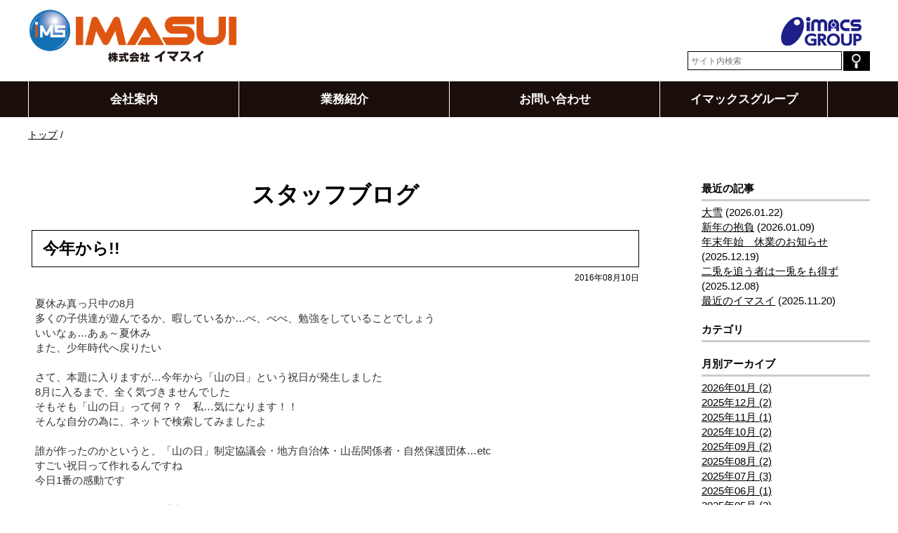

--- FILE ---
content_type: text/html;charset=utf-8
request_url: https://www.imasui.co.jp/staffblog/2016/08/
body_size: 4952
content:
<!DOCTYPE html>
<html lang="ja">

<head>
  <meta charset="UTF-8" />
  <meta name="viewport" content="width=device-width, initial-scale=1.0" />

  <meta name="description" content="" />
  <meta name="keywords" content="イマスイ,水道,リフォーム,修理,水漏れ,工事,漏水,出雲" />
  <link rel="shortcut icon" href="/favicon.ico" />
  <title>株式会社イマスイ</title>

  <link rel="canonical" href="https://www.imasui.co.jp/staffblog/2016/08/" />

  <meta http-equiv="X-UA-Compatible" content="IE=edge" />

  <meta property="og:title" content="株式会社イマスイ" />
  <meta property="og:type" content="article" />
  <meta property="og:url" content="https://www.imasui.co.jp/staffblog/2016/08/" />
  <meta property="og:image" content="" />

  <meta property="og:site_name" content="株式会社イマスイ" />
  <meta property="og:description" content="" />

  <link rel="stylesheet" href="/theme/sn-default/css/style.css?upd=20240904" media="screen,print" />
  <link rel="stylesheet" href="/theme/sn-default/css/body.css" media="screen,print" />
  <link rel="stylesheet" href="/theme/sn-default/css/club_list.css" media="screen,print" />
  <!--<link rel="stylesheet" href="/theme/sn-default/css/right_menu.css">-->
  <link rel="stylesheet" href="/theme/sn-default/css/jquery.pageslide.css?uid=1263789" media="screen,print" />
  <script src="/theme/sn-default/js/styleswitcher.js"></script>
  <link rel="stylesheet" type="text/css" href="/theme/sn-default/css/news-all.css?uid=1263789" title="news-all"
    media="screen,print" />
  <link rel="alternate stylesheet" type="text/css" href="/theme/sn-default/css/news-1.css?uid=1263789" title="news-1"
    media="screen,print" />
  <link rel="alternate stylesheet" type="text/css" href="/theme/sn-default/css/news-2.css?uid=1263789" title="news-2"
    media="screen,print" />
  <link rel="alternate stylesheet" type="text/css" href="/theme/sn-default/css/news-3.css?uid=1263789" title="news-3"
    media="screen,print" />
  <link rel="alternate stylesheet" type="text/css" href="/theme/sn-default/css/news-4.css?uid=1263789" title="news-4"
    media="screen,print" />


  <link rel="alternate" type="application/rss+xml" href="/feed/" />





  <script src="/theme/sn-default/js/jquery-2.2.4.min.js"></script>



  <script src="/theme/sn-default/js/jquery.cookie.js"></script>
  <script src="/theme/sn-default/js/slick.min.js"></script>
  <link href="/theme/sn-default/css/slick.css" rel="stylesheet" media="screen,print">
  <link href="/theme/sn-default/css/slick-theme.css" rel="stylesheet" media="screen,print">

  <script src="/theme/sn-default/js/jquery.matchHeight.js"></script>


  <script>
    $(function () {
      $('.matchHeight').matchHeight();
    });
  </script>




  <script type="text/javascript">
    $(function () {
      var showFlug = false;
      var topBtn = $('#scrollTop');
      topBtn.css('bottom', '-200px');
      var showFlug = false;
      $(window).scroll(function () {
        if ($(this).scrollTop() > 400) {
          if (showFlug == false) {
            showFlug = true;
            topBtn.stop().animate({
              'bottom': '0'
            }, 200);
          }
        } else {
          if (showFlug) {
            showFlug = false;
            topBtn.stop().animate({
              'bottom': '-300px'
            }, 200);
          }
        }
      });
      //スクロールしてトップ
      topBtn.click(function () {
        $('body,html').animate({
          scrollTop: 0
        }, 500);
        return false;
      });
    });
  </script>


  <script type="text/javascript">
    $(function () {
      $('.slick-box').slick({
        infinite: true,
        dots: true,
        slidesToShow: 1,
        slidesToScroll: 1,
        arrows: false,
        autoplaySpeed: 4000,
        pauseOnHover: false,
        autoplay: true
      });
    });
  </script>
  <!-- Global site tag (gtag.js) - Google Analytics -->
  <script async src="https://www.googletagmanager.com/gtag/js?id=UA-136765976-1"></script>
  <script>
    window.dataLayer = window.dataLayer || [];

    function gtag() {
      dataLayer.push(arguments);
    }
    gtag('js', new Date());

    gtag('config', 'UA-136765976-1');
  </script>
	
<!-- Global site tag (gtag.js) - Google Analytics -->
<script async src="https://www.googletagmanager.com/gtag/js?id=UA-136765976-1"></script>
<script>
  window.dataLayer = window.dataLayer || [];
  function gtag(){dataLayer.push(arguments);}
  gtag('js', new Date());

  gtag('config', 'UA-136765976-1');
</script>

	
	
<!-- Global site tag (gtag.js) - Google Analytics -->
<script async src="https://www.googletagmanager.com/gtag/js?id=G-SHJEMTE5G7"></script>
<script>
  window.dataLayer = window.dataLayer || [];
  function gtag(){dataLayer.push(arguments);}
  gtag('js', new Date());

  gtag('config', 'G-SHJEMTE5G7');
</script>

</head>

<body id="page" class="top-category_staffblog">
  <div id="container">

    


    <nav id="top" class="skip">
      <p><a href="#content">このページの本文へ</a></p>
    </nav>

      <header id="top-pc-header">
<div id="header">
<div id="header-inner">
<table>
<tr>
<td id="header-inner-l">
<span id="logo"><a href="/"><img src="/theme/sn-default/images/logo-c.png" alt="イマスイ株式会社" /></a></span>
</td>
<td id="header-inner-r">
<div class="group-logo"><a href="/group/"><img src="/theme/sn-default/images/imacs-group-n.png" alt="イマックスグループ" /></a></div>
<form method="get" action="/search" id="pc-search">
<input type="text" name="keyword" id="keyword" placeholder="サイト内検索" /><input type="image" id="searchsubmit" onclick="submit" src="/theme/sn-default/images/search.png" alt="検索" accesskey="f" />
</form>
</td>
</tr>
</table>
</div><!--header-inner-->
</div><!--header-->




<div id="globalNav">
<div id="globalNavInner">
<ul>
<li class="globalMenu1"><a href="/company/">会社案内</a></li>
<li class="globalMenu2"><a href="/business/">業務紹介</a></li>
<!--<li class="globalMenu3"><a href="/recruit/">採用情報</a></li>-->
<li class="globalMenu4"><a href="/contact/">お問い合わせ</a></li>
<li class="globalMenu5"><a href="/group/">イマックスグループ</a></li>
</ul>
</div><!--globalNavInner-->
</div><!--globalNav-->
</header>



<header class="sp-header clearfix">
  <div class="header-top clearfix">
    <div class="logo"><a href="/"><img src="/theme/sn-default/images/logo.png" alt="イマスイ株式会社" /></a></div>
    <a href="#modal" class="second open" id="fix">
     <div class="menu_open_button"> </div>
    </a>
  </div>

  <div id="modal" class="header-navi">
    <div class="close clearfix">
      <a href="javascript:$.pageslide.close()">
       <div class="menu_close_button"> </div>
      </a>
    </div>

 <form method="get" action="/search" id="sp-search">
<input type="text" name="keyword" id="sp-keyword" placeholder="サイト内検索" /><input type="image" id="sp-searchsubmit" onclick="submit" src="/theme/sn-default/images/search.png" alt="検索" />
</form>
<ul>
<li></li>
<li><a href="/">TOP</a></li>
<li><a href="/company/">会社案内</a></li>
<li><a href="/business/">業務紹介</a></li>
<!--<li><a href="/recruit/">採用情報</a></li>-->
<li><a href="/contact/">お問い合わせ</a></li>
<li><a href="/group/">イマックスグループ</a></li>

</ul>


  </div>

</header><!--sp-header clearfixの終わり-->





    <nav id="breadCrumb">
      <div class="inner">
        <div class="pankuze_list_items"><span class="scrText">現在の位置：</span><a href="/"><span class="breadCrumb_item_title">トップ</span></a> / <span class="breadCrumb_item_title"></span></div>
      </div>
    </nav>

    <div id="content">
  <article>
    <div id="wrap">

        
<div id="content">
  <div id="main">

    <div class="contentHeader">
      <div class="contentTitle clearfix">
        <h1>スタッフブログ</h1>
      </div>


    </div>


    

    <div class="contentBody">
      <ul class="pageList current-category_staffblog">
<li class="pagelist-item current-category_staffblog-item clearfix">
<span class="title"><a href="/staffblog/33">今年から!!</a></span>
<span class="date">2016年08月10日</span><div class="contentBody"><div class="contentBody">
  <p>夏休み真っ只中の8月<br />多くの子供達が遊んでるか、暇しているか…べ、べべ、勉強をしていることでしょう<br />いいなぁ…あぁ～夏休み<br />また、少年時代へ戻りたい<br /> <br />さて、本題に入りますが…今年から「山の日」という祝日が発生しました<br />8月に入るまで、全く気づきませんでした<br />そもそも「山の日」って何？？　私…気になります！！<br />そんな自分の為に、ネットで検索してみましたよ<br /> <br />誰が作ったのかというと、「山の日」制定協議会・地方自治体・山岳関係者・自然保護団体…etc<br />すごい祝日って作れるんですね<br />今日1番の感動です<br /> <br />さて、明日は待ちに待った「山の日」です<br />三瓶山へ登山に行って…男三瓶にしようかな、女三瓶にしようかな…<br />と、迷う今日このごろでした</p>
</div></div></li>
</ul>

      
    </div>

  </div>

</div><!-- /#content -->



      <div id="blog-nav">

        <div class="section recently">
          <h3>最近の記事</h3>

          <ul class="">
<li class="">
<a href="/staffblog/448">大雪</a>
<span class="update">(2026.01.22)</span>
</li>
<li class="">
<a href="/staffblog/447">新年の抱負</a>
<span class="update">(2026.01.09)</span>
</li>
<li class="">
<a href="/staffblog/445">年末年始　休業のお知らせ</a>
<span class="update">(2025.12.19)</span>
</li>
<li class="">
<a href="/staffblog/443">二兎を追う者は一兎をも得ず</a>
<span class="update">(2025.12.08)</span>
</li>
<li class="">
<a href="/staffblog/442">最近のイマスイ</a>
<span class="update">(2025.11.20)</span>
</li>
</ul>


        </div><!-- /.section recently -->

        <div class="section categories">
          <h3>カテゴリ</h3>
          
        </div><!-- /.section categories -->

        <div class="section others">
          <h3>月別アーカイブ</h3>

          <ul class="entry-list">
              <li>
                <a href="/staffblog/2026/01/">2026年01月 (2)</a>
              </li>
              <li>
                <a href="/staffblog/2025/12/">2025年12月 (2)</a>
              </li>
              <li>
                <a href="/staffblog/2025/11/">2025年11月 (1)</a>
              </li>
              <li>
                <a href="/staffblog/2025/10/">2025年10月 (2)</a>
              </li>
              <li>
                <a href="/staffblog/2025/09/">2025年09月 (2)</a>
              </li>
              <li>
                <a href="/staffblog/2025/08/">2025年08月 (2)</a>
              </li>
              <li>
                <a href="/staffblog/2025/07/">2025年07月 (3)</a>
              </li>
              <li>
                <a href="/staffblog/2025/06/">2025年06月 (1)</a>
              </li>
              <li>
                <a href="/staffblog/2025/05/">2025年05月 (2)</a>
              </li>
              <li>
                <a href="/staffblog/2025/04/">2025年04月 (2)</a>
              </li>
              <li>
                <a href="/staffblog/2025/03/">2025年03月 (2)</a>
              </li>
              <li>
                <a href="/staffblog/2025/02/">2025年02月 (2)</a>
              </li>
              <li>
                <a href="/staffblog/2025/01/">2025年01月 (1)</a>
              </li>
              <li>
                <a href="/staffblog/2024/12/">2024年12月 (2)</a>
              </li>
              <li>
                <a href="/staffblog/2024/11/">2024年11月 (2)</a>
              </li>
              <li>
                <a href="/staffblog/2024/10/">2024年10月 (3)</a>
              </li>
              <li>
                <a href="/staffblog/2024/09/">2024年09月 (1)</a>
              </li>
              <li>
                <a href="/staffblog/2024/08/">2024年08月 (2)</a>
              </li>
              <li>
                <a href="/staffblog/2024/07/">2024年07月 (2)</a>
              </li>
              <li>
                <a href="/staffblog/2024/06/">2024年06月 (2)</a>
              </li>
              <li>
                <a href="/staffblog/2024/05/">2024年05月 (2)</a>
              </li>
              <li>
                <a href="/staffblog/2024/04/">2024年04月 (2)</a>
              </li>
              <li>
                <a href="/staffblog/2024/03/">2024年03月 (2)</a>
              </li>
              <li>
                <a href="/staffblog/2024/02/">2024年02月 (2)</a>
              </li>
              <li>
                <a href="/staffblog/2024/01/">2024年01月 (2)</a>
              </li>
              <li>
                <a href="/staffblog/2023/12/">2023年12月 (2)</a>
              </li>
              <li>
                <a href="/staffblog/2023/11/">2023年11月 (2)</a>
              </li>
              <li>
                <a href="/staffblog/2023/10/">2023年10月 (2)</a>
              </li>
              <li>
                <a href="/staffblog/2023/09/">2023年09月 (2)</a>
              </li>
              <li>
                <a href="/staffblog/2023/08/">2023年08月 (2)</a>
              </li>
              <li>
                <a href="/staffblog/2023/07/">2023年07月 (2)</a>
              </li>
              <li>
                <a href="/staffblog/2023/06/">2023年06月 (2)</a>
              </li>
              <li>
                <a href="/staffblog/2023/05/">2023年05月 (2)</a>
              </li>
              <li>
                <a href="/staffblog/2023/04/">2023年04月 (2)</a>
              </li>
              <li>
                <a href="/staffblog/2023/03/">2023年03月 (1)</a>
              </li>
              <li>
                <a href="/staffblog/2023/02/">2023年02月 (1)</a>
              </li>
              <li>
                <a href="/staffblog/2023/01/">2023年01月 (2)</a>
              </li>
              <li>
                <a href="/staffblog/2022/12/">2022年12月 (2)</a>
              </li>
              <li>
                <a href="/staffblog/2022/11/">2022年11月 (2)</a>
              </li>
              <li>
                <a href="/staffblog/2022/10/">2022年10月 (2)</a>
              </li>
              <li>
                <a href="/staffblog/2022/09/">2022年09月 (1)</a>
              </li>
              <li>
                <a href="/staffblog/2022/08/">2022年08月 (3)</a>
              </li>
              <li>
                <a href="/staffblog/2022/07/">2022年07月 (1)</a>
              </li>
              <li>
                <a href="/staffblog/2022/06/">2022年06月 (2)</a>
              </li>
              <li>
                <a href="/staffblog/2022/05/">2022年05月 (1)</a>
              </li>
              <li>
                <a href="/staffblog/2022/04/">2022年04月 (2)</a>
              </li>
              <li>
                <a href="/staffblog/2022/03/">2022年03月 (2)</a>
              </li>
              <li>
                <a href="/staffblog/2022/02/">2022年02月 (1)</a>
              </li>
              <li>
                <a href="/staffblog/2022/01/">2022年01月 (2)</a>
              </li>
              <li>
                <a href="/staffblog/2021/12/">2021年12月 (1)</a>
              </li>
              <li>
                <a href="/staffblog/2021/11/">2021年11月 (2)</a>
              </li>
              <li>
                <a href="/staffblog/2021/10/">2021年10月 (2)</a>
              </li>
              <li>
                <a href="/staffblog/2021/09/">2021年09月 (2)</a>
              </li>
              <li>
                <a href="/staffblog/2021/08/">2021年08月 (2)</a>
              </li>
              <li>
                <a href="/staffblog/2021/07/">2021年07月 (2)</a>
              </li>
              <li>
                <a href="/staffblog/2021/06/">2021年06月 (3)</a>
              </li>
              <li>
                <a href="/staffblog/2021/05/">2021年05月 (2)</a>
              </li>
              <li>
                <a href="/staffblog/2021/04/">2021年04月 (2)</a>
              </li>
              <li>
                <a href="/staffblog/2020/09/">2020年09月 (1)</a>
              </li>
              <li>
                <a href="/staffblog/2020/08/">2020年08月 (1)</a>
              </li>
              <li>
                <a href="/staffblog/2020/07/">2020年07月 (2)</a>
              </li>
              <li>
                <a href="/staffblog/2019/11/">2019年11月 (1)</a>
              </li>
              <li>
                <a href="/staffblog/2019/05/">2019年05月 (1)</a>
              </li>
              <li>
                <a href="/staffblog/2018/12/">2018年12月 (1)</a>
              </li>
              <li>
                <a href="/staffblog/2018/10/">2018年10月 (1)</a>
              </li>
              <li>
                <a href="/staffblog/2018/07/">2018年07月 (1)</a>
              </li>
              <li>
                <a href="/staffblog/2018/06/">2018年06月 (1)</a>
              </li>
              <li>
                <a href="/staffblog/2018/05/">2018年05月 (1)</a>
              </li>
              <li>
                <a href="/staffblog/2018/01/">2018年01月 (1)</a>
              </li>
              <li>
                <a href="/staffblog/2017/10/">2017年10月 (1)</a>
              </li>
              <li>
                <a href="/staffblog/2017/09/">2017年09月 (1)</a>
              </li>
              <li>
                <a href="/staffblog/2017/08/">2017年08月 (1)</a>
              </li>
              <li>
                <a href="/staffblog/2017/07/">2017年07月 (1)</a>
              </li>
              <li>
                <a href="/staffblog/2017/06/">2017年06月 (1)</a>
              </li>
              <li>
                <a href="/staffblog/2017/05/">2017年05月 (1)</a>
              </li>
              <li>
                <a href="/staffblog/2017/03/">2017年03月 (1)</a>
              </li>
              <li>
                <a href="/staffblog/2017/02/">2017年02月 (1)</a>
              </li>
              <li>
                <a href="/staffblog/2017/01/">2017年01月 (1)</a>
              </li>
              <li>
                <a href="/staffblog/2016/12/">2016年12月 (1)</a>
              </li>
              <li>
                <a href="/staffblog/2016/11/">2016年11月 (1)</a>
              </li>
              <li>
                <a href="/staffblog/2016/10/">2016年10月 (1)</a>
              </li>
              <li>
                <a href="/staffblog/2016/09/">2016年09月 (1)</a>
              </li>
              <li>
                <a href="/staffblog/2016/08/">2016年08月 (1)</a>
              </li>
              <li>
                <a href="/staffblog/2016/07/">2016年07月 (2)</a>
              </li>
              <li>
                <a href="/staffblog/2016/05/">2016年05月 (1)</a>
              </li>
              <li>
                <a href="/staffblog/2016/04/">2016年04月 (1)</a>
              </li>
              <li>
                <a href="/staffblog/2016/03/">2016年03月 (1)</a>
              </li>
              <li>
                <a href="/staffblog/2016/02/">2016年02月 (1)</a>
              </li>
              <li>
                <a href="/staffblog/2016/01/">2016年01月 (1)</a>
              </li>
              <li>
                <a href="/staffblog/2015/12/">2015年12月 (1)</a>
              </li>
              <li>
                <a href="/staffblog/2015/11/">2015年11月 (2)</a>
              </li>
              <li>
                <a href="/staffblog/2015/10/">2015年10月 (1)</a>
              </li>
              <li>
                <a href="/staffblog/2015/09/">2015年09月 (1)</a>
              </li>
              <li>
                <a href="/staffblog/2015/08/">2015年08月 (1)</a>
              </li>
              <li>
                <a href="/staffblog/2015/07/">2015年07月 (1)</a>
              </li>
              <li>
                <a href="/staffblog/2015/06/">2015年06月 (1)</a>
              </li>
              <li>
                <a href="/staffblog/2015/05/">2015年05月 (1)</a>
              </li>
              <li>
                <a href="/staffblog/2015/04/">2015年04月 (2)</a>
              </li>
              <li>
                <a href="/staffblog/2015/03/">2015年03月 (1)</a>
              </li>
          </ul>

        </div><!-- /.section others -->

      </div><!-- /#nav -->

    </div><!-- /#wrap -->

  </article>
</div>

    <div id="scrollTop"><a href="#top"><img src="/theme/sn-default/images/pagetop.png" alt="このページのトップへ" /></a></div>


<footer id="footer">
<div class="footer-inner clr">
	
	<ul id="navi-f">
<li><a href="/contact/">お問い合わせ</a></li>
<li><a href="/privacypolicy/">プライバシーポリシー</a></li>
</ul>
<div class="footer-logo"><img src="/theme/sn-default/images/logo-c.png" alt="イマスイ" /><span class="pc-disp">(c)IMASUI</span></div>
<div class="footer-group-logo"><img src="/theme/sn-default/images/imacs-group-n.png" alt="イマックスグループ" /><span class="sp-disp">(c)IMASUI</span></div>
</div><!-- /footer-inner -->
</footer><!-- /footer -->


  </div>

  <script type='text/javascript' src='/theme/sn-default/js/jquery.pageslide.min.js'></script>
  <script>
    /* Default pageslide, moves to the right */
    /* $(".first").pageslide(); */

    /* Slide to the left, and make it model (you'll have to call $.pageslide.close() to close) */
    $(".second").pageslide({
      direction: "left",
      modal: true
    });
  </script>


</body>

</html>

--- FILE ---
content_type: text/css
request_url: https://www.imasui.co.jp/theme/sn-default/css/style.css?upd=20240904
body_size: 7589
content:
@charset "utf-8";
@import "reset.css";

/* Base Style
================================================== */

a {
	color: #000;

}

a:visited {}

a:hover,
a:focus {
	color: #666;
}

.clr {
	clear: both;
	min-height: 1em;
}

/*
*html .clr{
	height:1px;
}
*/

body {
	color: #000;
	font-family: 'UD Shin Go Light', 'Hiragino Kaku Gothic ProN', Meiryo, 'MS PGothic', sans-serif;
	font-size: 100%;
	line-height: 170%;
}

.clr {
	clear: both;
	min-height: 1em;
}


.clr:after {
	display: block;
	height: 1px;
	content: "";
	clear: both;
}

input,
select,
textarea {
	color: #000;
	font-family: inherit;
	font-size: 100%;
}

.new {
	margin-left: 0;
	padding: 3px 0px 2px;
	border-radius: 2px;
	background-color: #fff;
	color: #ff0000;
	font-size: 80%;
	font-weight: bold;
	text-transform: uppercase;
}

img {}





/* Clearfix
================================================== */
.inner:after,
header:after,
footer:after,
nav ul:after,
section:after,
article:after,
aside:after,
.clearfix:after {
	visibility: hidden;
	display: block;
	content: " ";
	clear: both;
	height: 0;
}

.inner,
header,
footer,
nav ul,
section,
article,
aside,
.clearfix {
	*zoom: 1;
}



/* ＰＣサイト始まり
==================================================
==================================================
==================================================
================================================== */






@media print,screen and (min-width: 768px) {



	a:hover img,
	a:focus img {
		opacity: 0.85;
		filter: alpha(opacity=85);
	}

	:-ms-input-placeholder {
		color: #999999;
	}


	body,
	html {
		height: 100%;
	}

	body {
		margin: 0px;
		padding: 0px;
		font-size: 95%;
		line-height: 140%;


	}



	ol,
	ul {
		list-style: none;
	}

	form {
		margin: 0px;
		padding: 0px;
	}

	* {
		-webkit-box-sizing: border-box;
		-moz-box-sizing: border-box;
		box-sizing: border-box;
	}


	.pc-disp {}

	.sp-disp {
		display: none;
	}

	#container {
		position: relative;
		width: 100%;
		min-height: 100%;
		height: auto !important;
		margin: 0;
	}


	#scrollTop {
		position: fixed;
		right: 10px;
		z-index: 20;
		margin-bottom: 0px;

	}

	#scrollTop a {
		text-decoration: none;

	}

	#scrollTop img {
		opacity: 0.6;
		filter: alpha(opacity=600);
		width: 60px;
	}


	.skip a {
		display: block;
		background-color: #007b44;
		color: #fff;
		text-decoration: none;
		text-align: center;
		position: absolute;
		height: 0;
		overflow: hidden;
	}

	/*
#top-pc-header {
	position: fixed;
	left: 0px;
	top: 0px;
	width: 100%;
	z-index: 1000;

}
*/


	#top-pc-header {
		width: 100%;
	}




	#header {}


	#header-inner {
		width: 100%;
		max-width: 1200px;
		margin: 0 auto;
		padding: 10px 0px 10px 0px;
	}

	#header-inner table {
		width: 100%;
	}

	#header-inner-l {
		width: 36%;
		vertical-align: middle;
	}

	#header-inner-l img {
		width: 100%;
		max-width: 300px;
	}



	#header-inner-r {
		text-align: right;
		width: 64%;
		vertical-align: middle;
		padding-top: 10px;

	}





	#keyword {
		width: 220px;
		height: 27px;
		margin: 0px;
		padding: 0px 4px 0px 4px;
		border: 1px solid #000;
		font-size: 80%;
	}

	#searchsubmit {
		margin-left: 2px;
		width: 38px;
	}



	.sp-header {
		display: none;
	}

	/* メニュー
================================================== */

	#globalNav {
		background-color: #1A0E0A;
		margin-bottom: 1px;

	}

	#globalNavInner {
		width: 100%;
		max-width: 1200px;
		position: relative;
		margin: 5px auto;
	}

	#globalNavInner ul {
		width: 100%;
		display: -webkit-inline-box;
		display: -ms-inline-flexbox;
		display: inline-flex;
		-ms-flex-wrap: nowrap;
		flex-wrap: nowrap;
	}

	#globalNavInner ul li {
		text-align: center;
		border-left: 1px solid #fff;
	}

	#globalNavInner ul li:last-child {
		border-right: 1px solid #fff;
	}


	#globalNavInner ul li a {
		display: block;
		padding: 15px 0;
		color: #fff;
		text-decoration: none;
		font-weight: bold;
		font-size: 115%;
	}

	#globalNavInner ul li a:hover {
		background-color: #D7610B;
	}


	.globalMenu1,
	.globalMenu2,
	.globalMenu3,
	.globalMenu4 {
		width: 25%;
	}

	.globalMenu5 {
		width: 20%;
	}

	.globalMenu6 {
		width: 22%;
	}





	.header-under {
		/*	margin-top: 140px;*/

	}



	#content {
		width: 100%;
		padding-bottom: 0px;
		margin: 0px auto;

	}








	.top1 {
		width: 100%;
		margin-top: -6px;
	}

	.top1-inner {
		width: 100%;

	}

	.top1 .slick-box {
		width: 100%;
		margin: 0;
		padding: 0;
	}

	.top1 .slick-box img {
		width: 100%;
		vertical-align: bottom;
	}



	.top2 {
		width: 100%;
	}

	.top2-inner {
		width: 100%;

		margin: 0 auto;
	}

	.top2 table {
		width: 100%;
	}

	.top2-l {
		width: 25%;
		background-color: #1A0E0A;
		text-align: center;
		vertical-align: middle;
		padding: 30px 0;
	}

	.top2-l h2 {
		font-size: 200%;
		font-weight: normal;
		color: white;
	}

	.top2-l span {
		font-size: 87.5%;
		font-weight: normal;
		color: white;
	}

	.link-list {
		display: block;
		text-align: center;
		font-weight: normal;
		margin: 10px auto 0px auto;
		border: 1px solid #FFFFFF;
		padding: 3px;
		width: 100px;
		font-size: 90%;
		text-decoration: none;
		color: white;
	}

	.top2-r {
		width: 75%;
		background-color: #eeeeee;
		vertical-align: middle;
		padding: 30px 15px 15px 30px;
	}

	.top2-r ul li {
		margin-bottom: 20px;
	}

	.top2-r ul li .date {
		display: inline-block;
		margin-right: 10px;
		padding: 0 5px;
	}

	.top2-r ul li .title a {
		text-decoration: none;
	}

	.top2-r ul li .title a:hover {
		text-decoration: underline;
	}

	.list-category-mark {

		font-size: 80%;
		width: 100px;
		text-align: center;
		display: inline-block;
		margin-right: 10px;
		color: #fff;
		letter-spacing: -1px;

	}

	.list-category-news {
		background-color: #E26907;


	}

	.list-category-blog {
		background-color: #066AE2;
	}

	.list-category-staffblog {
		background-color: #AA0000;
	}
		.list-category-movie {
		background-color: #00aa91;
	}

	.top3 {
		width: 100%;
		margin-top: 40px;
	}


	.top3-inner {
		width: 100%;
		max-width: 1200px;
		margin: 0 auto 50px auto;
		display: -webkit-inline-box;
		display: -ms-inline-flexbox;
		display: flex;
		-ms-flex-wrap: wrap;
		flex-wrap: wrap;
		justify-content: space-around;

	}







	.top3-cat {
		width: 45%;
		padding: 0 0px;
	}

	.top3-cat:first-child {
		border-left: none;
	}

	.top3-img {
		width: 100%;
	}

	.top3-img img {
		width: 100%;
	}

	.top3-title {
		margin: 50px 0 30px 0;
		text-align: center;
	}

	.top3-title h2 {
		font-size: 250%;
		display: inline;

	}

	.top3-title .top3-h2-1 {
		background-image: url(../images/bg-top3-1.png);
		background-repeat: no-repeat;
		background-position: left center;
		background-size: 40px;
		padding: 10px 0 0 50px;
	}

	.top3-title .top3-h2-2 {
		background-image: url(../images/bg-top3-2.png);
		background-repeat: no-repeat;
		background-position: left center;
		background-size: 35px;
		padding: 10px 0 0 45px;
	}

	.top3-title .top3-h2-3 {
		background-image: url(../images/bg-top3-3.png);
		background-repeat: no-repeat;
		background-position: left center;
		background-size: 33px;
		padding: 10px 0 0 42px;
	}



	.top3-title span {
		display: block;
		margin-top: 20px;
	}

	.top3-cat p {
		margin: 15px auto 0px;

	}

	.top3-cat ul {
		margin: 15px auto 0px;
	}

	.top3-cat ul li {
		margin-bottom: 5px;
		border: 1px solid #231815;


	}

	.top3-cat ul li a {
		display: block;
		padding: 5px 0 5px 5px;
		text-decoration: none;
		background-image: url(../images/pul02.png);
		background-repeat: no-repeat;
		background-position: right center;
		background-size: contain;
		font-size: 90%;
	}

	.top3-cat ul li a:hover {
		background-color: #f7f7f7;
	}


	.top4 {
		width: 100%;
		margin-top: 30px;
		background-color: #f7f7f7;
	}


	.top4-inner {
		width: 100%;
		max-width: 1200px;
		margin: 0 auto;
		padding: 0 5px;
		padding: 25px 0 15px 0;
	}

	.top4-inner ul {
		width: 100%;
		display: -webkit-inline-box;
		display: -ms-inline-flexbox;
		display: inline-flex;
		-ms-flex-wrap: wrap;
		flex-wrap: wrap;
		justify-content: space-between;
	}

	.top4-inner ul li {
		width: 23%;
		padding: 0 0px;
		margin-bottom: 10px;
	}

	.top4-inner ul li img {
		width: 100%;
		border: 1px solid #aaa;
	}

	#footer {
		width: 100%;

		border-top: 1px solid #cccccc;
		padding: 20px 0px 0px 0px;
		margin-top: 50px;
	}



	.footer-inner {
		width: 100%;
		max-width: 1200px;
		margin: 0 auto;
		padding: 10px 0px 10px 0px;
	}

	.footer-logo {}

	.footer-logo img {
		max-width: 234px;
		vertical-align: middle;
	}

	.footer-group-logo {
		text-align: right;
        margin-top: -25px;
        padding-bottom: 60px;
	}
	
	.footer-group-logo img{
		width: 190px;
	}


	#navi-f {

		text-align: center;
	}

	#navi-f li {
		display: inline;
		margin-left: 10px;

	}



	/* コンテンツページ関係始まり
================================================== */

	/* iframeサイズ */

	.contentBody iframe {
		width: 100%;
		height: 450px;
	}

	.contentBody .if-renrakumo iframe {
		height: 150px;
	}



	#category_icon {
		width: 100%;
	}

	#category_icon .inner {
		width: 100%;
		margin: 0 auto;
	}

	#category_icon .inner img {
		width: 100%;
	}



	#home #breadCrumb {
		display: none;
	}

	#breadCrumb {
		width: 100%;

		font-size: 100%;
		padding: 10px 0;
		margin-bottom: 25px;
	}

	#breadCrumb .inner {
		width: 100%;
		margin: 0 auto;
		max-width: 1200px;
		padding: 0px;
		font-size: 90%;
	}


	#breadCrumb p {
		margin-left: 0px;

	}




	.scrText {
		position: absolute;
		width: 0;
		height: 0;
		overflow: hidden;
	}



	.print_wrp {
		display: none;
		text-align: right;
		padding-top: 8px;
		margin-bottom: -32px;
	}

	.contentBodyWrapper {
		width: 100%;
		max-width: 1200px;
		margin: 0 auto;
		position: relative;
		padding: 0px 0px;
	}

	.contentListWrapper {
		width: 100%;
		max-width: 1200px;
		margin: 0 auto;
		position: relative;
		padding: 0px 0px;

	}

	#content-inner {}

	#content-inner:after {
		content: "";
		display: block;
		clear: both;
	}



	article {}

	#main {
		width: 73%;
		float: left;
	}

	#main2 {
		width: 100%;
	}

	#sidemenu {
		width: 24%;
		float: right;
		padding: 40px 0 0 0;
	}


	.contentBody {
		width: 100%;
		margin-right: auto;
		margin-left: auto;
		clear: both;
		min-height: 1em;


	}

	.contentBody img {
		max-width: 100%;
	}

	.contentBody .img_center img {}


	.contentListWrapper .pageList {
		width: 100%;
		margin-top: 30px;

	}


	.contentListWrapper .pagelist-item {
		margin: 0 0 30px 0;
		border: 1px solid #000;
		padding: 5px;

	}

	.contentListWrapper .pagelist-item .thumb {
		display: table-cell;
		vertical-align: middle;
		padding: 5px 0 0 5px;

	}

	.contentListWrapper .pagelist-item .date {
		display: block;
		font-size: 80%;
		text-align: right;
	}

	.contentListWrapper .pagelist-item .thumb img {
		width: 150px;
	}

	.contentListWrapper .pagelist-item .title {
		display: table-cell;
		vertical-align: middle;
		font-weight: bold;
		background-image: url(../images/pul02.png);
		background-repeat: no-repeat;
		background-position: left 10px center;
		background-size: 10px;
		padding: 10px 0px 10px 25px;
		font-size: 135%;
	}




	.contentListWrapper .pagelist-item .title a {
		text-decoration: none;
		display: block;
	}

	.contentListWrapper .pagelist-item .title a:hover {
		text-decoration: underline;
	}

	.contentListWrapper .pagelist-item .description {
		padding: 0 5px 5px 5px;
		display: block;
		font-size: 90%;
	}

	.contentListWrapper .pagelist-item p {
		text-align: right;
		padding: 0 10px 5px 0;
		font-size: 90%;
		color: #666;
	}














	.contentListWrapper .pagination,
	.contentBodyWrapper .pagination {
		margin-top: 10px;
		text-align: center;
	}

	.contentListWrapper .pagination a,
	.contentBodyWrapper .pagination a {
		background-color: #000000;
		color: #fff;
		text-decoration: none;
		text-align: center;
		border-radius: 100px;
		/* CSS3草案 */
		-webkit-border-radius: 100px;
		/* Safari,Google Chrome用 */
		-moz-border-radius: 100px;
		/* Firefox用 */
		padding: 5px;
	}

	#sidemenu .sideHeader {
		background-color: #B068D6;
		padding: 3px 0;
	}

	#sidemenu .sideHeader h2 {
		text-align: center;
		padding: 5px 0 0 0;
		border-top: 1px dotted #fff;
		color: #fef000;
	}

	#sidemenu .sideBody ul {
		margin: 5px 0 10px 0;
	}

	#sidemenu .sideBody ul li {
		border-bottom: 1px dotted #ccc;
		background-image: url(../images/pul02.png);
		background-repeat: no-repeat;
		background-position: left 5px center;
		background-size: 16px;
	}

	#sidemenu .sideBody ul li a {
		display: block;
		padding: 5px 5px 5px 25px;
		text-decoration: none;
	}

	#sidemenu .sideBody ul li span {
		display: block;
		padding: 5px 5px 5px 25px;
		color: #ad6ad1;
	}

	#sidemenu .side-banner ul li {
		text-align: center;
		margin: 0 0 5px 0;
	}

	#sidemenu .side-banner ul li img {
		width: 100%;
		max-width: 235px;
	}





	/*　検索一覧ページ
*********************************************/
	.contentBodyWrapper .search-area ul li {
		margin-bottom: 10px;
	}

	.contentBodyWrapper .search-area ul li .thumb,
	.contentBodyWrapper .search-area ul li .description,
	.contentBodyWrapper .search-area ul li .date {
		display: none;
	}


	/*　アクセスページ
*********************************************/

	.access_tb .td_l {
		width: 41%;
		padding-right: 1%;
		vertical-align: top;
	}

	.access_tb .td_r {
		width: 58%;
		vertical-align: top;
	}




	/*コンテンツページ関係終わり
================================================== */


	/*ブログ
================================================== */


	.wrap-blog-title {
		max-width: 1200px;
		margin: 0px auto;

	}

	#wrap {
		max-width: 1200px;
		margin: 0px auto;
	}

	#wrap .contentHeader {
		margin-top: 20px;
	}

	#wrap #main {}

	#blog-nav {
		width: 20%;
		float: right;

	}

	#blog-nav h3 {

		border-bottom: solid 3px #ccc;
		padding-bottom: 5px;
		margin: 20px 0px 5px 0px;
	}

	.current-category_blog {}

	.contentBody ul.current-category_staffblog,
	.contentBody ul.current-category_blog {
		list-style: none;
		padding-left: 0em;
		margin: 1em 5px;
	}

	.current-category_staffblog .title,
	.current-category_blog .title {
		margin: 0 0 5px 0;
		border: 1px solid #000;
		padding: 15px;
		display: block;
		font-weight: bold;
		font-size: 150%;
	}

	.current-category_staffblog .title a,
	.current-category_blog .title a {
		text-decoration: none;
	}

	.current-category_staffblog .date,
	.current-category_blog .date {
		text-align: right;
		display: block;
		font-size: 80%;

	}

	.contentBody ul.current-category_staffblog,
	.contentBody ul.current-category_blog {
		list-style: none;
		padding-left: 0em;
		margin: 1em 5px;
	}

	.current-category_staffblog .title,
	.current-category_blog .title {
		margin: 0 0 5px 0;
		border: 1px solid #000;
		padding: 15px;
		display: block;
		font-weight: bold;
		font-size: 150%;
	}

	.current-category_staffblog .title a,
	.current-category_blog .title a {
		text-decoration: none;
	}

	.current-category_staffblog .date,
	.current-category_blog .date {
		text-align: right;
		display: block;
		font-size: 80%;

	}


	.tbl-works {}

	.tbl-works td a {
		background-image: url(../images/pul02.png);
		background-repeat: no-repeat;
		background-position: left center;
		background-size: 14px;
		padding-left: 20px;

	}

	.contentBody .tbl-works td p {
		margin: 0px 0px 5px 0px;
	}



	.contentBody .tbl-resp td.td-resp-left02 {
		border: none;
		width: 33%;
	}

	.contentBody .tbl-resp td.td-resp-center02 {
		border: none;
		text-align: center;
		width: 33%;

	}

	.contentBody .tbl-resp td.td-resp-right02 {
		border: none;
		text-align: right;
		width: 33%;

	}

	.contentBody ul.navi-biz {
		padding-left: 0em;
		margin: 30px 0px;

		list-style: none;
		text-align: center;

	}

	.navi-biz li {
		display: inline;

	}

	.navi-biz li a {
		padding-left: 25px;
		margin: 0px 20px 0px 0px;
		background-repeat: no-repeat;
		background-position: left center;
		background-image: url(../images/pul02.png);
		background-size: 20px 20px;


	}



	/*サイトマップ初め
================================================== */

	.sitemap {
		margin-left: 0px;

	}

	.depth1 li {
		padding-top: 0px;

	}

	.depth2 li {
		padding-top: 0px;
	}


}


/* ＰＣサイト終わり
==================================================
==================================================
==================================================
================================================== */





/* スマホサイト始まり
==================================================
==================================================
==================================================
================================================== */

@media screen and (max-width: 767px) {


	body,
	html {
		height: 100%;
		-webkit-text-size-adjust: 100%;

	}

	body {
		margin: 0px;
		padding: 0px;
		font-size: 80%;
		line-height: 145%;
		font-family: 'UD Shin Go Light', 'Hiragino Kaku Gothic ProN', Meiryo, 'MS PGothic', sans-serif;

	}

	img {
		max-width: 100%;
		height: auto;
		vertical-align: bottom;
	}

	ol,
	ul {
		list-style: none;
	}

	form {
		margin: 0px;
		padding: 0px;
	}

	* {
		-webkit-box-sizing: border-box;
		-moz-box-sizing: border-box;
		box-sizing: border-box;
	}

	select,
	textarea,
	input[type=text],
	input[type=email],
	input[type=date],
	input[type=tel] {
		font-size: 16px;
		/*  transform: scale(0.8);*/
	}




	.pc-disp {
		display: none;
	}

	.sp-disp {}


	#container {
		position: relative;
		width: 100%;
		min-height: 100%;
		height: auto !important;
		height: 100%;
	}


	#scrollTop {

		position: fixed;
		right: 0;
		z-index: 20;
		margin-bottom: 135px;
	}

	#scrollTop a {
		text-decoration: none;

	}

	#scrollTop img {
		opacity: 0.6;
		filter: alpha(opacity=60);
		width: 60px;
	}


	.skip p {
		display: block;
		background-color: #007b44;
		color: #fff;
		text-decoration: none;
		text-align: center;
		position: absolute;
		height: 0;
		overflow: hidden;
	}


	#home h1 {
		height: 0;
		overflow: hidden;
	}


	#header {
		display: none;
	}

	#globalNav {
		display: none;
	}




	.sp-header {
		margin-top: 55px;

	}








	/* メニュー関係
================================================== */

	#title {
		position: absolute;
		width: 0;
		height: 0;
		overflow: hidden;
	}

	.header-top {
		position: fixed;
		left: 0px;
		top: 0px;
		background-color: #fff;
		width: 100%;
		height: 55px;
		padding: 0px 0px 0 0px;

		filter: alpha(opacity=95);
		-moz-opacity: 0.95;
		opacity: 0.95;
		z-index: 2;
	}

	.header-top .logo {
		float: left;
		padding: 5px 0px 0px 5px;
	}

	.header-top .logo img {
		width: 180px;
	}

	.header-top a {}

	.header-navi form {
		padding: 10px 0 10px 22px;

	}

	#keyword {
		width: 200px;
		height: 28px;
		margin: 0px -26px 0px 0;
		border: 0;
		padding: 0 26px 0 0;
		border: 1px solid #ccc;
	}

	#searchsubmit {
		width: 25px;
	}






	/*
.menu_open_button{
  margin-top: 0;
	color: #fff;
  float: left;
  background-repeat: no-repeat;
  background-position: center 12px;
  background-image: url(../images/menu_icon.png);
  background-color: #00a6e2;
  padding-top: 34px;
  text-align: center;
	width:  55px;
	height: 55px;
  font-size: 10px;
  text-decoration: none;
}
*/
	.menu_open_button {
		margin-top: 0;
		color: #fff;
		float: left;
		background-repeat: no-repeat;
		background-position: center center;
		background-image: url(../images/menu_icon.png);
		background-size: 53px;
		/* background-color: #00a6e2; */
		padding-top: 34px;
		text-align: center;
		width: 55px;
		height: 55px;
		font-size: 10px;
		text-decoration: none
	}

	.menu_close_button {
		background-repeat: no-repeat;
		/*	background-position: center 12px;*/
		background-image: url(../images/menu_close.png);
		background-size: 55px;
		/*	color: #fff;*/
		/*	background-color: #00a6e2;*/
		padding-top: 34px;
		text-align: center;
		width: 55px;
		height: 55px;
		font-size: 10px;
		text-decoration: none;
		margin-bottom: 10px;
		margin-right: 10px;
		margin-top: 10px;
		float: right;
	}


	/* Header Nav
================================================== */

	.header-navi {
		margin-top: -10px;

	}

	.header-navi .nav-header {
		background: #999999;
	}

	.header-navi .close {

		padding-top: 10px;
	}


	.header-navi .nav-header h2 {
		float: left;
		padding: 15px 5px 5px 5px;
	}

	.header-navi .nav-header button {
		float: right;
		padding: 5px;
	}

	.header-navi .nav-header button img {
		width: 45px;
	}

	/*サイドバー
---------------------------------------------------------------*/

	#modal {
		display: none;
	}

	#modal h2 {}

	#modal h2,

	#modal ul {
		padding: 0px;
		width: 230px;
		margin-top: 0px;
		margin-right: 0px;
		margin-bottom: 0px;
		margin-left: 0px;
	}

	#modal ul li {
		margin-left: 5px;
		background-color: #fff;
		margin-bottom: 1px;
		padding: 0 0 0 5px;
		text-align: left;
		border-bottom: 1px solid rgba(0, 0, 0, 0.1);
		box-shadow: 0 1px 0 rgba(255, 255, 255, 1);
	}


	#modal ul li a {
		display: block;
		text-decoration: none;
		padding: 10px 10px 10px 20px;
		background-image: url(../images/pul01.png);
		background-repeat: no-repeat;
		background-position: left center;
		background-size: 10px;
	}

	#modal-menu1 {}

	#modal-menu2 {}

	#modal-menu3 {}

	#modal-menu4 {}

	#modal-menu5 {}

	#modal-menu6 {}

	#modal-menu7 {}

	#modal-menu8 {}

	#modal-menu9 {}


	.close {
		text-align: right;
		margin-top: 0px;
		margin-right: 0px;
		margin-bottom: 0px;
		margin-left: 0px;

	}

	.close a {}

	.open {
		display: block;
		margin-top: 0px;
		margin-right: 0px;
		float: right;
	}

	.open img {
		vertical-align: middle;
	}



	#sp-keyword {
		width: 95%;
		height: 28px;
		margin: 0px;
		padding: 0px 35px 0px 2px;
		border: 1px solid #000;

	}

	#sp-searchsubmit {
		margin-left: -35px;
		width: 35px;
	}




	/*メニュー関係終わり
---------------------------------------------------------------*/


	/* トップ動画
================================================== */


	#content {
		width: 100%;
		padding-bottom: 155px;
	}






	.top1 {
		width: 100%;
		margin-top: -6px;
	}

	.top1-inner {
		width: 100%;

	}

	.top1 .slick-box {
		width: 100%;
		margin: 0;
		padding: 0;
	}

	.top1 .slick-box img {
		width: 100%;
	}


	.top2 {
		width: 100%;
	}

	.top2-inner {
		width: 100%;

		margin: 0 auto;
	}

	.top2 table {
		width: 100%;

	}

	.top2 table th,
	.top2 table td {
		display: block;
	}

	.top2-l {
		width: 100%;
		background-color: #1A0E0A;
		text-align: center;
		vertical-align: middle;
		padding: 20px 0 10px 0;
	}

	.top2-l h2 {
		font-size: 180%;
		font-weight: normal;
		color: white;
	}

	.top2-l span {
		font-size: 87.5%;
		font-weight: normal;
		color: white;
	}

	.link-list {
		display: block;
		text-align: center;
		font-weight: normal;
		margin: 10px auto 0px auto;
		border: 1px solid #FFFFFF;
		padding: 3px;
		width: 100px;
		font-size: 90%;
		text-decoration: none;
		color: white;
	}



	.top2-r {
		width: 100%;
		background-color: #eeeeee;
		vertical-align: middle;
		padding: 20px 5px 10px 20px;
	}

	.top2-r ul li {
		margin-bottom: 20px;
	}

	.top2-r ul li .date {
		display: inline-block;
		margin-right: 10px;
		padding: 0 5px;
	}

	.top2-r ul li .title a {
		text-decoration: none;
		display: block;
	}

	.top2-r ul li .title a:hover {
		text-decoration: underline;
	}

	.list-category-mark {

		font-size: 80%;
		width: 100px;
		text-align: center;
		display: inline-block;
		margin-right: 10px;
		color: #fff;
		letter-spacing: -1px;

	}

	.list-category-news {
		background-color: #E26907;


	}

	.list-category-blog {
		background-color: #066AE2;
	}

	.list-category-staffblog {
		background-color: #AA0000;
	}
.list-category-movie {
		background-color: #00aa91;
	}
	.top3 {
		width: 100%;
		margin-top: 30px;
	}


	.top3-inner {
		width: 100%;
		max-width: 1000px;
		margin: 0 auto;
		padding: 0 5px;
	}







	.top3-cat {

		padding: 0 0px;
		margin-bottom: 50px;
	}

	.top3-img {
		width: 100%;
		text-align: center;
	}

	.top3-img img {
		width: 100%;
		max-width: 350px;
	}

	.top3-title {
		margin: 30px 0 20px 0;
		text-align: center;
	}

	.top3-title h2 {
		font-size: 180%;
		display: inline;

	}

	.top3-title .top3-h2-1 {
		background-image: url(../images/bg-top3-1.png);
		background-repeat: no-repeat;
		background-position: left center;
		background-size: 40px;
		padding: 10px 0 0 50px;
	}

	.top3-title .top3-h2-2 {
		background-image: url(../images/bg-top3-2.png);
		background-repeat: no-repeat;
		background-position: left center;
		background-size: 35px;
		padding: 10px 0 0 45px;
	}

	.top3-title .top3-h2-3 {
		background-image: url(../images/bg-top3-3.png);
		background-repeat: no-repeat;
		background-position: left center;
		background-size: 33px;
		padding: 10px 0 0 42px;
	}



	.top3-title span {
		display: block;
		margin-top: 20px;
	}


	.top3-cat ul {
		margin-top: 15px;
	}

	.top3-cat ul li {
		margin-bottom: 5px;
		border: 1px solid #000;


	}

	.top3-cat ul li a {
		display: block;
		padding: 2px 0 2px 5px;
		text-decoration: none;
		background-image: url(../images/bg-top2-list.png);
		background-repeat: no-repeat;
		background-position: right center;
		background-color: #ededed;
	}

	.top3-cat ul li a:hover {
		background-color: #f7f7f7;
	}


	.top4 {
		width: 100%;
		margin-top: 0px;
		background-color: #f7f7f7;
	}


	.top4-inner {
		width: 100%;
		max-width: 1000px;
		margin: 0 auto;
		padding: 0 5px;
		padding: 15px 0 0 0;
	}

	.top4-inner ul {
		width: 100%;
		display: -webkit-inline-box;
		display: -ms-inline-flexbox;
		display: inline-flex;
		-ms-flex-wrap: wrap;
		flex-wrap: wrap;
	}

	.top4-inner ul li {
		width: 50%;
		padding: 0 5px;
		margin-bottom: 15px;
	}

	.top4-inner ul li img {
		width: 100%;
	}

	#footer {
		width: 100%;
		position: absolute;
		bottom: 0;

	}



	.footer-inner {
		width: 100%;
		max-width: 1000px;
		margin: 0 auto;
		padding: 10px 5px 5px 5px;
	}

	.footer-logo {
		text-align: center;
	}

	.footer-logo img {
		width: 200px;
	}

	.footer-logo span {}

	.footer-group-logo {
		text-align: center;
		margin-top: 20px;
	}

	.footer-group-logo span {
		display: block;
	}

	#navi-f {

		text-align: center;
	}

	#navi-f li {
		display: inline;
		margin-left: 10px;

	}


	/* スマホコンテンツページ関係始まり
================================================== */


	/* iframeサイズ */

	.contentBody iframe {
		width: 100%;
		height: 250px;
	}

	.contentBody .if-renrakumo iframe {
		height: 130px;
	}



	#main-image {
		display: none;
	}



	#sitemap_main {
		display: none;
	}



	#search_main {
		display: none;
	}






	#home #breadCrumb {
		display: none;
	}

	#breadCrumb {
		width: 100%;

		font-size: 100%;
		padding: 10px 0;
		margin-bottom: 0px;
	}

	#breadCrumb .inner {
		width: 100%;
		margin: 0 auto;
		max-width: 1000px;
		padding: 0px;
		font-size: 90%;
	}


	#breadCrumb p {
		margin-left: 0px;

	}


	.scrText {
		position: absolute;
		width: 0;
		height: 0;
		overflow: hidden;
	}



	.print_wrp {
		display: none;
		text-align: right;
		padding-top: 8px;
		margin-bottom: -32px;
	}



	.contentListWrapper {
		padding: 0px 10px;

	}

	#content-inner {
		width: 100%;
		max-width: 1000px;
		margin: 0 auto;
		position: relative;
		padding: 0px 5px;

	}

	#content-inner:after {
		content: "";
		display: block;
		clear: both;
	}

	article {}

	#main {
		width: 100%;

	}

	#main2 {
		width: 100%;
	}


	.contentBody {
		width: 100%;
		margin-right: auto;
		margin-left: auto;
		clear: both;
		min-height: 1em;


	}

	.contentBody img {
		max-width: 100%;
	}





	.contentListWrapper .pageList {
		width: 100%;
		margin-top: 30px;
		display: -webkit-inline-flex;
		/* Safari */
		display: inline-flex;
		-webkit-flex-wrap: wrap;
		/* Safari */
		flex-wrap: wrap;
	}


	.contentListWrapper .pagelist-item {
		width: 100%;
		margin: 0 0 10px 0;
		border: 1px solid #000;
		padding: 5px;
	}

	.contentListWrapper .pagelist-item .thumb {
		display: table-cell;
		vertical-align: middle;
		padding: 5px 0 0 15px;

	}

	.contentListWrapper .pagelist-item .thumb img {
		width: 80px;
	}

	.contentListWrapper .pagelist-item .title {
		display: table-cell;
		vertical-align: middle;
		font-weight: bold;
		background-image: url(../images/pul01.png);
		background-repeat: no-repeat;
		background-position: left 10px center;
		background-size: 10px;
		padding: 10px 0px 10px 25px;
	}




	.contentListWrapper .pagelist-item .title a {
		text-decoration: none;
		display: block;
	}

	.contentListWrapper .pagelist-item .title a:hover {
		text-decoration: underline;
	}

	.contentListWrapper .pagelist-item .description {
		padding: 0 5px 5px 5px;
		display: block;
		font-size: 90%;
	}

	.contentListWrapper .pagelist-item p {
		text-align: right;
		padding: 0 10px 5px 0;
		font-size: 90%;
		color: #666;
	}










	.contentListWrapper .pagination,
	.contentBodyWrapper .pagination {
		margin-top: 10px;
		text-align: center;
	}

	.contentListWrapper .pagination a,
	.contentBodyWrapper .pagination a {
		background-color: #000000;
		color: #fff;
		text-decoration: none;
		text-align: center;
		border-radius: 100px;
		/* CSS3草案 */
		-webkit-border-radius: 100px;
		/* Safari,Google Chrome用 */
		-moz-border-radius: 100px;
		/* Firefox用 */
		padding: 5px;
	}



	#sidemenu {
		display: none;

	}


	/*　検索一覧ページ
*********************************************/

	.contentBodyWrapper .search-area ul li {
		margin-bottom: 10px;
	}

	.contentBodyWrapper .search-area ul li .thumb,
	.contentBodyWrapper .search-area ul li .description,
	.contentBodyWrapper .search-area ul li .date {
		display: none;
	}

	.cap-biz-sp {
		background-color: #01A2E8;
		font-weight: bold;
		color: #fff;
		padding: 15px;
		font-size: 200%;
		text-align: center;
	}

	.contentBody ul.navi-biz {
		padding-left: 0em;
		margin: 30px 0px;

		list-style: none;
		text-align: left;

	}

	.navi-biz li {}

	.navi-biz li a {
		padding-left: 25px;
		margin: 0px 20px 0px 0px;
		background-repeat: no-repeat;
		background-position: left center;
		background-image: url(../images/pul02.png);
		background-size: 20px 20px;


	}


	/*　アクセスページ
*********************************************/
	.access_tb tr {
		display: block;
	}

	.access_tb td {
		display: list-item;
	}

	.access_tb .td_l {
		width: 100%;
		padding-bottom: 5px;
		text-align: center;
	}

	.access_tb .td_l img {
		width: 100%;
		max-width: 500px;
	}

	.access_tb .td_r {
		width: 100%;

	}




	/*コンテンツページ関係終わり
================================================== */
	.contentBody ul.current-category_blog {
		list-style-type: none;
		margin: 0px;
		padding: 0px;

	}

	.current-category_blog li {}

	.current-category_blog li span {
		display: block;
	}

	.current-category_blog li .title {
		background-color: #eee;
		padding: 5px;
		margin: 0px 0px 10px 0px;

	}



	/*サイトマップ初め
================================================== */

	.sitemap {
		margin-left: 0px;

	}

	.depth1 li {
		padding-top: 0px;

	}

	.depth2 li {
		padding-top: 0px;
	}




}

/* スマホサイト終わり
==================================================
==================================================
==================================================
================================================== */


@media print {
body {
	width: 1200px;
	transform: scale(0.8);
	-moz-transform: scale(0.8);
	-webkit-transform: scale(0.8);
	transform-origin: 0 0;
}
#scrollTop {
	display: none;
}
}

.wrap-photo2{
	display: flex;
	justify-content: space-between;
	flex-wrap: nowrap;
	max-width: 1100px;
	margin:20px auto 50px auto;
	
}

.wrap-photo2 div{
	width:48%;
	
}







.top-category_group .contentListWrapper .pageList {
    width: 100%;
    display: inline-flex;
    flex-wrap: wrap;
    justify-content: flex-start;
    }

.top-category_group .contentListWrapper .pagelist-item{
    width: 46%;
    margin: 1.5% 2%;
    font-size: 110%;
    font-weight: bold;
    display: block;
	text-align: center;
}


.top-category_group .contentListWrapper .pagelist-item .thumb {
        display: block;
        vertical-align: middle;
        padding: 0;
	    max-width: 400px;
	    margin: 0 auto;
    }


.top-category_group .contentListWrapper .pagelist-item .thumb img {
	width: 100%;
    object-fit: cover;
    border-radius: 30px;
    height: 14em !important;
    font-family: 'object-fit: cover;';
    display: block;
    object-position: center center;
    }

.top-category_group .contentListWrapper .pagelist-item .title {
        display: block;
        vertical-align: middle;
        font-weight: bold;
        background-image: none;
        background-repeat: no-repeat;
        background-position: left 10px center;
        background-size: 10px;
        padding: 10px;
        font-size: 90%;
        margin-bottom: 10px;
    }




@media screen and (max-width: 620px) {
	
	
.top-category_group .contentListWrapper .pagelist-item .thumb img {
    height: 10em !important;
}
	
}




@media screen and (max-width: 440px) {
	
    .top-category_group .contentListWrapper .pagelist-item .thumb img {
        height: 7em !important;
    }
	
.top-category_group .contentListWrapper .pagelist-item .title {
    font-size: 70%;
    margin-bottom: 0;
}
	
}

/*

#footer {
        width: 100%;
        position: unset;
}

	#navi-f {

		text-align: center;
		margin-bottom: 20px;
	}

    .footer-logo {
        text-align: center;
    }

.footer-logo span{
	display: block;
	    margin-top: 10px;
}



	.footer-group-logo {
	text-align: center;
    margin-top: 10px;
    padding-bottom: 0;
	}
	
	.footer-group-logo img{
		width: 150px;
	}


@media screen and (max-width: 767px) {
.footer-logo span {
    display: none;
    margin-top: 10px;
}
	
    #content {
        width: 100%;
        padding-bottom: 0;
    }
	
}
*/

/*
@media screen and (max-width: 767px) {
	
	.footer-group-logo {
		text-align: center;
        margin-top: 10px;
        padding-bottom: 0;
	}
	
	.footer-group-logo img{
		width: 100px;
	}
}
*/



--- FILE ---
content_type: text/css
request_url: https://www.imasui.co.jp/theme/sn-default/css/body.css
body_size: 1382
content:

.contentHeader {
	padding: 0;
	margin-bottom: 30px;
}


.contentTitle {
	width: 100%;
	max-width: 1200px;
	margin: 0 auto;
}




.contentTitle h1 {
	width: 100%;

	font-size: 220%;
	line-height: 120%;
	font-weight: bold;
	text-align: center;


}

.contentDescription{

	}

.contentHeader .date{
	margin-top: -12px;
	padding: 0 10px 0 0;
	color: #ccc;
	text-align: right;
}

.contentBody {
	padding: 0 5px;
		width: 100%;
	max-width: 1200px;
	margin: 0 auto;
	position: relative;
	padding: 0px 0px;
	clear:both;
}

/*
.contentBody h2 {
	font-size: 180%;
	line-height: 120%;
	padding: 10px;
	margin: 20px 0 15px 0;
	text-align: left;
	background-color: #eeeeee;
	border-left:20px solid #F06F13;
	clear: both;

}
*/
.contentBody h2 {
	font-size: 180%;
	padding:5px 0px 5px 10px;
	margin: 20px 0 20px 0;

  color: #000;/*文字色*/
  background: transparent;/*背景透明に*/
  border-left: solid 5px #000;/*左線*/
}



.contentBody h3 {
	font-size: 150%;
	line-height: 110%;
	padding:4px 0px;
	margin: 15px 0;

}
.contentBody h3:before {
	color: #F27012;
	content: "■ "
}
.contentBody h4 {
	padding:5px 0px 5px 0px;
	font-size: 130%;
}


.contentBody p {
  margin: 1em 0 1em 5px;
color: #333333;
}

.contentBody ol,
.contentBody ul {
  margin: 1em 0 1em;
}



.contentBody ol {
  list-style: decimal;
  padding-left: 1.5em;
}

.contentBody ul {
  list-style: disc;
  padding-left: 2em;
    margin: 1em 5px;
}
.contentBody ul a{

}
.contentBody ul a:hover{
	text-decoration: underline;
}



.contentBody li ul {
  list-style: circle;
}
.contentBody li li ul {
  list-style: square;
}


.sitemap-list {
    border-left: 1px dotted #444;
}



.contentBody .alignLeft {
  float: left;
  margin-right: 30px;
  margin-bottom: 30px;
}
.contentBody .alignRight {
  float: right;
  margin-left: 30px;
  margin-bottom: 20px;
}
.contentBody .alignCenter {
  display: block;
  margin: 0 auto;
}
.contentBody em {
  font-family: 'Lucida Grande', 'Hiragino Kaku Gothic Pro', 'MS P Gothic', sans-serif;
}
.contentBody table {
  max-width: 100%;
}
.contentBody table th,
.contentBody table td {
  vertical-align: top;
  font-size: 100%;
}
.contentBody table[border] {
  border: 1px solid #ccc;
}
.contentBody table[border] th,
.contentBody table[border] td {
	padding:10px;
  border: 1px solid #ccc;
}
.contentBody table[border] th {
/*  font-weight: normal; */
	background-color: #eee;
}
.contentBodyWrapper table {
  width: 100%;
}
.contentBodyWrapper table th,
.contentBodyWrapper table td {
  vertical-align: middle;
  font-size: 100%;
	padding:20px;
}
.contentBodyWrapper table[border] {
  border: 1px solid #ccc;
}
.contentBodyWrapper table[border] th,
.contentBodyWrapper table[border] td {

  border: 1px solid #ccc;
}
.contentBodyWrapper table[border] th {
/*  font-weight: normal; */
	background-color: #eee;
}

/* Color Definition
================================================== */

.red{
  color: red;
}



.style1{
	

	font-size: 170%;
	line-height: 150%;
	font-weight: bold;
	margin-bottom:20px;
}
.style2{
	color: #E00F13;
	font-weight: bold;
}

.style2 a{

}
.style3{
    font-size: 130%;
    font-weight: bold;
}
.style3 a{
	color: #fff;
	text-decoration: none;
}
.style4{
	background-color: #172A88;
	color: #fff;
	padding:20px;
	font-size: 140%;
	display: inline-block;
	margin-top:20px;
		width:470px;
	text-align: center;
		margin:20px auto 0px auto;


}

.style5{
	

	font-size: 160%;
	line-height: 150%;
	margin-bottom:20px;
	display: block;
	text-align: center;
}











@media (max-width: 768px) {

.contentTitle h1 {
	width: 100%;

	font-size: 180%;
	line-height: 120%;
	font-weight: bold;
	text-align: center;
	margin-top: 10px;


}
.style1{

	font-size: 150%;
	line-height: 150%;
	margin-bottom:20px;
}

.style2{
	margin-bottom: 10px;
	display: inline-block;
}


.style3{
	font-size: 100%;
	display: block;
	width:100%;
	margin:5px 0;
}

.style4{
	padding:10px;
	font-size: 100%;
	display: block;
	width:100%;
	margin:15px 0;
}

.style5{
	padding:10px;
	font-size: 100%;
	display: block;
	width:100%;
	margin:15px 0;
}

.contentBody .wrap-base p {

    margin: 0 0 0 0;

}


.contentBodyWrapper table th,
.contentBodyWrapper table td {
	padding:5px;
}


}


--- FILE ---
content_type: text/css
request_url: https://www.imasui.co.jp/theme/sn-default/css/news-all.css?uid=1263789
body_size: 236
content:
@charset "utf-8";

.news-all {
}

.cat-sel ul li:nth-child(2) {
	border-top: 1px solid #ccc;
	border-right: 1px solid #ccc;
	border-bottom: 1px solid #fff;
}
.cat-sel ul li:nth-child(2) a {
	color: #b24242;
}
.news-1,
.news-2,
.news-3,
.news-4 {
	width: 0;
	height: 0;
	overflow: hidden;
	position: absolute;
}


@media (max-width: 767px) {

.cat-sel ul li:nth-child(2) {
	border-left: 1px solid #ccc;
}

}

--- FILE ---
content_type: text/css
request_url: https://www.imasui.co.jp/theme/sn-default/css/news-1.css?uid=1263789
body_size: 210
content:
@charset "utf-8";

.cat-sel ul li:nth-child(3) {
	border-top: 1px solid #ccc;
	border-left: 1px solid #ccc;
	border-bottom: 1px solid #fff;
	border-right: 1px solid #ccc;

}
.cat-sel ul li:nth-child(3) a {
	color: #b24242;
}
.news-1 {
}

.news-all,
.news-2,
.news-3,
.news-4 {
	width: 0;
	height: 0;
	overflow: hidden;
	position: absolute;
}


--- FILE ---
content_type: text/css
request_url: https://www.imasui.co.jp/theme/sn-default/css/news-3.css?uid=1263789
body_size: 208
content:
@charset "utf-8";

.cat-sel ul li:nth-child(5) {
	border-top: 1px solid #ccc;
	border-left: 1px solid #ccc;
	border-bottom: 1px solid #fff;
	border-right: 1px solid #ccc;

}
.cat-sel ul li:nth-child(5) a {
	color: #b24242;
}

.news-3 {
}

.news-all,
.news-1,
.news-2,
.news-4 {
	width: 0;
	height: 0;
	overflow: hidden;
	position: absolute;
}


--- FILE ---
content_type: text/css
request_url: https://www.imasui.co.jp/theme/sn-default/css/news-4.css?uid=1263789
body_size: 208
content:
@charset "utf-8";

.cat-sel ul li:nth-child(6) {
	border-top: 1px solid #ccc;
	border-left: 1px solid #ccc;
	border-bottom: 1px solid #fff;
	border-right: 1px solid #ccc;

}
.cat-sel ul li:nth-child(6) a {
	color: #b24242;
}

.news-4 {
}

.news-all,
.news-1,
.news-2,
.news-3 {
	width: 0;
	height: 0;
	overflow: hidden;
	position: absolute;
}
